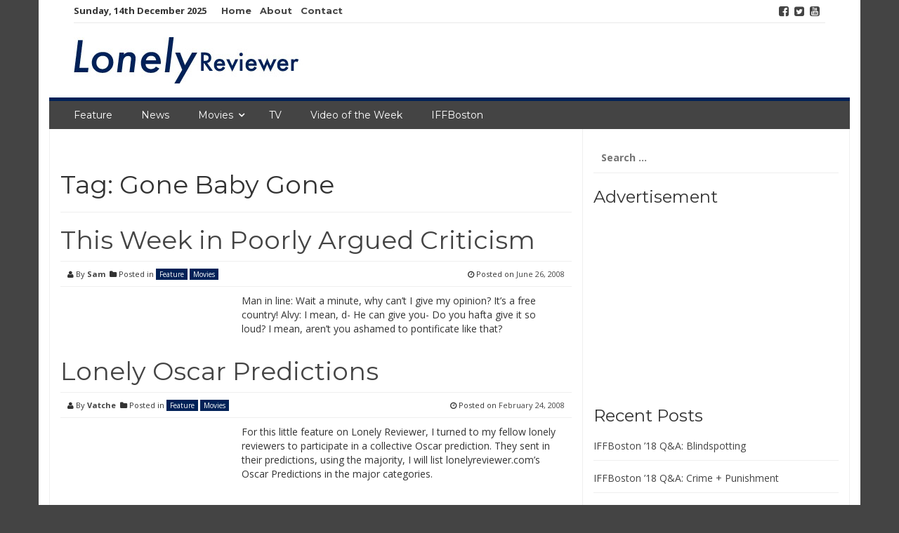

--- FILE ---
content_type: text/html; charset=UTF-8
request_url: http://lonelyreviewer.com/tag/gone-baby-gone/
body_size: 5726
content:
<!DOCTYPE html>
<html lang="en">
<head>
<meta charset="UTF-8">
<meta name="viewport" content="width=device-width, initial-scale=1">
<link rel="profile" href="http://gmpg.org/xfn/11">
<link rel="pingback" href="http://lonelyreviewer.com/xmlrpc.php">

<title>Gone Baby Gone &#8211; Lonely Reviewer.com</title>
<link rel='dns-prefetch' href='//fonts.googleapis.com' />
<link rel='dns-prefetch' href='//s.w.org' />
<link rel="alternate" type="application/rss+xml" title="Lonely Reviewer.com &raquo; Feed" href="http://lonelyreviewer.com/feed/" />
<link rel="alternate" type="application/rss+xml" title="Lonely Reviewer.com &raquo; Comments Feed" href="http://lonelyreviewer.com/comments/feed/" />
<link rel="alternate" type="application/rss+xml" title="Lonely Reviewer.com &raquo; Gone Baby Gone Tag Feed" href="http://lonelyreviewer.com/tag/gone-baby-gone/feed/" />
		<script type="text/javascript">
			window._wpemojiSettings = {"baseUrl":"https:\/\/s.w.org\/images\/core\/emoji\/13.0.1\/72x72\/","ext":".png","svgUrl":"https:\/\/s.w.org\/images\/core\/emoji\/13.0.1\/svg\/","svgExt":".svg","source":{"concatemoji":"http:\/\/lonelyreviewer.com\/wp-includes\/js\/wp-emoji-release.min.js?ver=5.6.14"}};
			!function(e,a,t){var n,r,o,i=a.createElement("canvas"),p=i.getContext&&i.getContext("2d");function s(e,t){var a=String.fromCharCode;p.clearRect(0,0,i.width,i.height),p.fillText(a.apply(this,e),0,0);e=i.toDataURL();return p.clearRect(0,0,i.width,i.height),p.fillText(a.apply(this,t),0,0),e===i.toDataURL()}function c(e){var t=a.createElement("script");t.src=e,t.defer=t.type="text/javascript",a.getElementsByTagName("head")[0].appendChild(t)}for(o=Array("flag","emoji"),t.supports={everything:!0,everythingExceptFlag:!0},r=0;r<o.length;r++)t.supports[o[r]]=function(e){if(!p||!p.fillText)return!1;switch(p.textBaseline="top",p.font="600 32px Arial",e){case"flag":return s([127987,65039,8205,9895,65039],[127987,65039,8203,9895,65039])?!1:!s([55356,56826,55356,56819],[55356,56826,8203,55356,56819])&&!s([55356,57332,56128,56423,56128,56418,56128,56421,56128,56430,56128,56423,56128,56447],[55356,57332,8203,56128,56423,8203,56128,56418,8203,56128,56421,8203,56128,56430,8203,56128,56423,8203,56128,56447]);case"emoji":return!s([55357,56424,8205,55356,57212],[55357,56424,8203,55356,57212])}return!1}(o[r]),t.supports.everything=t.supports.everything&&t.supports[o[r]],"flag"!==o[r]&&(t.supports.everythingExceptFlag=t.supports.everythingExceptFlag&&t.supports[o[r]]);t.supports.everythingExceptFlag=t.supports.everythingExceptFlag&&!t.supports.flag,t.DOMReady=!1,t.readyCallback=function(){t.DOMReady=!0},t.supports.everything||(n=function(){t.readyCallback()},a.addEventListener?(a.addEventListener("DOMContentLoaded",n,!1),e.addEventListener("load",n,!1)):(e.attachEvent("onload",n),a.attachEvent("onreadystatechange",function(){"complete"===a.readyState&&t.readyCallback()})),(n=t.source||{}).concatemoji?c(n.concatemoji):n.wpemoji&&n.twemoji&&(c(n.twemoji),c(n.wpemoji)))}(window,document,window._wpemojiSettings);
		</script>
		<style type="text/css">
img.wp-smiley,
img.emoji {
	display: inline !important;
	border: none !important;
	box-shadow: none !important;
	height: 1em !important;
	width: 1em !important;
	margin: 0 .07em !important;
	vertical-align: -0.1em !important;
	background: none !important;
	padding: 0 !important;
}
</style>
	<link rel='stylesheet' id='wp-block-library-css'  href='http://lonelyreviewer.com/wp-includes/css/dist/block-library/style.min.css?ver=5.6.14' type='text/css' media='all' />
<link rel='stylesheet' id='smart-magazine-google-font-css'  href='//fonts.googleapis.com/css?family=Montserrat%3A400%2C700%7COpen+Sans%3A400%2C700&#038;ver=5.6.14' type='text/css' media='all' />
<link rel='stylesheet' id='smart-magazine-bootstrap-css'  href='http://lonelyreviewer.com/wp-content/themes/smart-magazine/assets/css/bootstrap.min.css?ver=5.6.14' type='text/css' media='all' />
<link rel='stylesheet' id='smart-magazine-font-awesome-css'  href='http://lonelyreviewer.com/wp-content/themes/smart-magazine/assets/font-awesome/css/font-awesome.min.css?ver=5.6.14' type='text/css' media='all' />
<link rel='stylesheet' id='smart-magazine-superfish-css'  href='http://lonelyreviewer.com/wp-content/themes/smart-magazine/assets/js/superfish/css/superfish.css?ver=5.6.14' type='text/css' media='all' />
<link rel='stylesheet' id='smart-magazine-style-css'  href='http://lonelyreviewer.com/wp-content/themes/smart-magazine/style.css?14&#038;ver=5.6.14' type='text/css' media='all' />
<script type='text/javascript' src='http://lonelyreviewer.com/wp-includes/js/jquery/jquery.min.js?ver=3.5.1' id='jquery-core-js'></script>
<script type='text/javascript' src='http://lonelyreviewer.com/wp-includes/js/jquery/jquery-migrate.min.js?ver=3.3.2' id='jquery-migrate-js'></script>
<script type='text/javascript' src='http://lonelyreviewer.com/wp-content/themes/smart-magazine/assets/js/modernizr.custom.js?ver=20150615' id='smart-magazine-modernizr-js'></script>
<script type='text/javascript' src='http://lonelyreviewer.com/wp-content/themes/smart-magazine/assets/js/jquery.easing.js?ver=20150615' id='smart-magazine-easing-js'></script>
<script type='text/javascript' src='http://lonelyreviewer.com/wp-content/themes/smart-magazine/assets/js/jquery.hoverIntent.js?ver=20150615' id='smart-magazine-hoverIntent-js'></script>
<script type='text/javascript' src='http://lonelyreviewer.com/wp-content/themes/smart-magazine/assets/js/superfish/js/superfish.js?ver=20190815' id='smart-magazine-superfish-js'></script>
<script type='text/javascript' src='http://lonelyreviewer.com/wp-content/themes/smart-magazine/assets/js/script.js?ver=20190915' id='smart-magazine-script-js'></script>
<link rel="https://api.w.org/" href="http://lonelyreviewer.com/wp-json/" /><link rel="alternate" type="application/json" href="http://lonelyreviewer.com/wp-json/wp/v2/tags/124" /><link rel="EditURI" type="application/rsd+xml" title="RSD" href="http://lonelyreviewer.com/xmlrpc.php?rsd" />
<link rel="wlwmanifest" type="application/wlwmanifest+xml" href="http://lonelyreviewer.com/wp-includes/wlwmanifest.xml" /> 
<meta name="generator" content="WordPress 5.6.14" />
  <style type="text/css">
	  .main_nav, .main_nav .sf-menu .sub-menu{    border-top: 5px solid #002157;}
	  .main_nav .sf-menu .sub-menu:before{
		      border-bottom-color: #002157;
	  }
	  .byline .cat-links a, .gum_post_data ul li.cat, .gum_post_block_meta ul li.cat, .gum_post_block_meta ul li.cat{
		  background: #002157;
		   color: #ffffff;
	  }
	  .gum_post_data ul li.cat a, .gum_post_block_meta ul li.cat a, .gum_post_block_meta ul li.cat a{
		 		   color: #ffffff;
	  }
 </style>
  
<style type="text/css" id="custom-background-css">
body.custom-background { background-color: #444444; }
</style>
	</head>

<body class="archive tag tag-gone-baby-gone tag-124 custom-background group-blog">

<a class="skip-link screen-reader-text" href="#content">Skip to content</a>
  <header class="main-header">
  	
    <div class="container">
	    <div class="top_bar">
       <nav class="top_nav col-sm-8">
	       <div class="topdate">Sunday, 14th December 2025</div>
       <div class="menu-top"><ul id="top-menu" class="sf-menu"><li id="menu-item-9873" class="menu-item menu-item-type-post_type menu-item-object-page menu-item-home menu-item-9873"><a href="http://lonelyreviewer.com/">Home</a></li>
<li id="menu-item-9866" class="menu-item menu-item-type-post_type menu-item-object-page menu-item-9866"><a href="http://lonelyreviewer.com/about/">About</a></li>
<li id="menu-item-9868" class="menu-item menu-item-type-post_type menu-item-object-page menu-item-9868"><a href="http://lonelyreviewer.com/contact/">Contact</a></li>
</ul></div>

       </nav>
       <nav class="social col-sm-4">
          <ul>
          	<li class="facebook"><a href="http://facebook.com/lonelyreviewer"><i class="fa fa-facebook-square"></i></a></li><li class="twitter"><a href="http://twitter.com/lonelyreviewer"><i class="fa fa-twitter-square"></i></a></li><li class="youtube"><a href="http://youtube.com/itsmyremote"><i class="fa fa-youtube-square"></i></a></li>          </ul>
       </nav>
       <div class="clearfix"></div>
       </div>
    <!-- top_bar -->
    </div>
    <!-- container -->
	<div class="clearfix"></div>
	<div class="container">
		<div class="logo">
						<a href="http://lonelyreviewer.com/">
			<img src="http://lonelyreviewer.com/wp-content/uploads/2017/03/LonelyReviewerLogo.jpg" alt="" />			</a>
		</div>
	</div><!-- container -->
   </header>
  <div class="nav_wrapper clearfix">
		<div class="container">
   			<nav class="main_nav">
            <a id="menu-icon" class="visible-xs mob_menu" href="#"><i class="fa fa-bars"></i></a>
   				 <div class="menu-top-container"><ul id="primary-menu" class="sf-menu"><li id="menu-item-9870" class="menu-item menu-item-type-taxonomy menu-item-object-category menu-item-9870"><a href="http://lonelyreviewer.com/category/movies/feature/">Feature</a></li>
<li id="menu-item-9875" class="menu-item menu-item-type-taxonomy menu-item-object-category menu-item-9875"><a href="http://lonelyreviewer.com/category/movies/news/">News</a></li>
<li id="menu-item-6673" class="menu-item menu-item-type-taxonomy menu-item-object-category menu-item-has-children menu-item-6673"><a href="http://lonelyreviewer.com/category/movies/">Movies</a>
<ul class="sub-menu">
	<li id="menu-item-6680" class="menu-item menu-item-type-taxonomy menu-item-object-category menu-item-6680"><a href="http://lonelyreviewer.com/category/movies/movie-reviews/">Reviews</a></li>
	<li id="menu-item-9871" class="menu-item menu-item-type-taxonomy menu-item-object-category menu-item-9871"><a href="http://lonelyreviewer.com/category/movies/movie-previews/">Previews</a></li>
	<li id="menu-item-9872" class="menu-item menu-item-type-taxonomy menu-item-object-category menu-item-9872"><a href="http://lonelyreviewer.com/category/movies/retro-reviews/">Retro Reviews</a></li>
</ul>
</li>
<li id="menu-item-9874" class="menu-item menu-item-type-taxonomy menu-item-object-category menu-item-9874"><a href="http://lonelyreviewer.com/category/tv/">TV</a></li>
<li id="menu-item-6677" class="menu-item menu-item-type-taxonomy menu-item-object-category menu-item-6677"><a href="http://lonelyreviewer.com/category/video-of-the-week/">Video of the Week</a></li>
<li id="menu-item-9869" class="menu-item menu-item-type-taxonomy menu-item-object-category menu-item-9869"><a href="http://lonelyreviewer.com/category/iffboston/">IFFBoston</a></li>
</ul></div>
   							   			
   			</nav>
		</div><!--container -->
	</div><!--nav_wrapper -->
 	<div class="container content_wrapper" id="content_wrapper">
		   		<div class="content_border">
<div id="primary" class="content-area  col-sm-8 col-main">
  <main id="main" class="site-main" role="main">
    
        
    <header class="page-header">
      	<h1 class="page-title">Tag: <span>Gone Baby Gone</span></h1>          </header>
          <!-- .page-header -->
          
                              
          
<article id="post-1697" class="post-1697 post type-post status-publish format-standard hentry category-feature category-movies tag-2-days-in-paris tag-27-dresses tag-gone-baby-gone tag-old-school tag-the-black-dahila tag-this-week-in-poorly-argued-criticism tag-unforgiven">
	<header class="entry-header">
		<h1 class="entry-title"><a href="http://lonelyreviewer.com/2008/06/26/this-week-in-poorly-argued-criticism-10/" rel="bookmark">This Week in Poorly Argued Criticism</a></h1>
				<div class="entry-meta"> 
			<div class="byline"><i class="fa fa-user"></i> By <span class="author vcard"><a class="url fn n" href="http://lonelyreviewer.com/author/luke/">Sam</a></span> &nbsp;<span class="cat-links"><i class="fa fa-folder"></i> Posted in <a href="http://lonelyreviewer.com/category/movies/feature/" rel="category tag">Feature</a> <a href="http://lonelyreviewer.com/category/movies/" rel="category tag">Movies</a></span></div> <div class="posted-on"><i class="fa fa-clock-o"></i> Posted on <a href="http://lonelyreviewer.com/2008/06/26/this-week-in-poorly-argued-criticism-10/" rel="bookmark"><time class="entry-date published" datetime="2008-06-26T05:14:51-04:00">June 26, 2008</time><time class="updated" datetime="2008-06-26T06:56:03-04:00">June 26, 2008</time></a></div><div class="clearfix"></div>		</div><!-- .entry-meta -->
				
	</header><!-- .entry-header -->
	<div class="featured_image col-sm-4 col-xs-6">
				</div><!-- featured_image-->
	<div class="excerpt col-sm-8  col-xs-6">
		<p>Man in line: Wait a minute, why can&#8217;t I give my opinion? It&#8217;s a free country! Alvy: I mean, d- He can give you- Do you hafta give it so loud? I mean, aren&#8217;t you ashamed to pontificate like that?</p>

			</div><!-- .entry-content -->
	<div class="clearfix"></div>
	
</article><!-- #post-## -->
          
                    
          
<article id="post-287" class="post-287 post type-post status-publish format-standard hentry category-feature category-movies tag-amy-ryan tag-away-from-her tag-cohen-brothers tag-daniel-day-lewis tag-gone-baby-gone tag-javier-bardem tag-julie-christie tag-no-country-for-old-men tag-oscar-predictions tag-ratatouillie">
	<header class="entry-header">
		<h1 class="entry-title"><a href="http://lonelyreviewer.com/2008/02/24/lonely-oscar-predictions/" rel="bookmark">Lonely Oscar Predictions</a></h1>
				<div class="entry-meta"> 
			<div class="byline"><i class="fa fa-user"></i> By <span class="author vcard"><a class="url fn n" href="http://lonelyreviewer.com/author/vatche/">Vatche</a></span> &nbsp;<span class="cat-links"><i class="fa fa-folder"></i> Posted in <a href="http://lonelyreviewer.com/category/movies/feature/" rel="category tag">Feature</a> <a href="http://lonelyreviewer.com/category/movies/" rel="category tag">Movies</a></span></div> <div class="posted-on"><i class="fa fa-clock-o"></i> Posted on <a href="http://lonelyreviewer.com/2008/02/24/lonely-oscar-predictions/" rel="bookmark"><time class="entry-date published" datetime="2008-02-24T14:07:10-04:00">February 24, 2008</time><time class="updated" datetime="2008-04-08T15:10:47-04:00">April 8, 2008</time></a></div><div class="clearfix"></div>		</div><!-- .entry-meta -->
				
	</header><!-- .entry-header -->
	<div class="featured_image col-sm-4 col-xs-6">
				</div><!-- featured_image-->
	<div class="excerpt col-sm-8  col-xs-6">
		<p>For this little feature on Lonely Reviewer, I turned to my fellow lonely reviewers to participate in a collective Oscar prediction. They sent in their predictions, using the majority, I will list lonelyreviewer.com&#8217;s Oscar Predictions in the major categories.</p>

			</div><!-- .entry-content -->
	<div class="clearfix"></div>
	
</article><!-- #post-## -->
          
                    
          
<article id="post-219" class="post-219 post type-post status-publish format-standard hentry category-feature category-movies tag-amy-ryan tag-ben-affleck tag-gone-baby-gone tag-oscars">
	<header class="entry-header">
		<h1 class="entry-title"><a href="http://lonelyreviewer.com/2008/02/20/amy-ryan-best-supporting-actress-nominee/" rel="bookmark">Amy Ryan, Best Supporting Actress Nominee</a></h1>
				<div class="entry-meta"> 
			<div class="byline"><i class="fa fa-user"></i> By <span class="author vcard"><a class="url fn n" href="http://lonelyreviewer.com/author/vatche/">Vatche</a></span> &nbsp;<span class="cat-links"><i class="fa fa-folder"></i> Posted in <a href="http://lonelyreviewer.com/category/movies/feature/" rel="category tag">Feature</a> <a href="http://lonelyreviewer.com/category/movies/" rel="category tag">Movies</a></span></div> <div class="posted-on"><i class="fa fa-clock-o"></i> Posted on <a href="http://lonelyreviewer.com/2008/02/20/amy-ryan-best-supporting-actress-nominee/" rel="bookmark"><time class="entry-date published" datetime="2008-02-20T11:10:42-04:00">February 20, 2008</time><time class="updated" datetime="2008-04-08T15:12:17-04:00">April 8, 2008</time></a></div><div class="clearfix"></div>		</div><!-- .entry-meta -->
				
	</header><!-- .entry-header -->
	<div class="featured_image col-sm-4 col-xs-6">
				</div><!-- featured_image-->
	<div class="excerpt col-sm-8  col-xs-6">
		<p>Personally, of all the performances nominated for Best Actress, Amy Ryan is quite possibly my favorite. Some may call it bias, as she is nominated for her role in Ben Affleck&#8217;s Gone Baby Gone, and I am born and raised right outside of Boston. Ironically, I saw Gone Baby Gone in New York City, just &#8230;</p>

			</div><!-- .entry-content -->
	<div class="clearfix"></div>
	
</article><!-- #post-## -->
          
                    
                    
                    
      </main>
      <!-- #main -->
</div>
<!-- #primary -->


<div id="secondary" class="widget-area col-sm-4 col-md-4 sidebar" role="complementary">
	<aside id="search-3" class="widget widget_search"><form role="search" method="get" class="search-form" action="http://lonelyreviewer.com/">
				<label>
					<span class="screen-reader-text">Search for:</span>
					<input type="search" class="search-field" placeholder="Search &hellip;" value="" name="s" />
				</label>
				<input type="submit" class="search-submit" value="Search" />
			</form></aside><aside id="text-16" class="widget widget_text"><h3 class="widget-title">Advertisement</h3>			<div class="textwidget"><script type="text/javascript"><!--
google_ad_client = "ca-pub-4914177241540715";
/* New Lonely Reviewer Square Banner */
google_ad_slot = "6617363424";
google_ad_width = 250;
google_ad_height = 250;
//-->
</script>
<script type="text/javascript"
src="http://pagead2.googlesyndication.com/pagead/show_ads.js">
</script>
</div>
		</aside>
		<aside id="recent-posts-5" class="widget widget_recent_entries">
		<h3 class="widget-title">Recent Posts</h3>
		<ul>
											<li>
					<a href="http://lonelyreviewer.com/2018/04/30/iffboston-18-qa-blindspotting/">IFFBoston &#8217;18 Q&#038;A: Blindspotting</a>
									</li>
											<li>
					<a href="http://lonelyreviewer.com/2018/04/27/iffboston-18-qa-crime-punishment/">IFFBoston &#8217;18 Q&#038;A: Crime + Punishment</a>
									</li>
											<li>
					<a href="http://lonelyreviewer.com/2018/04/26/iffboston-18-qa-eighth-grade/">IFFBoston &#8217;18 Q&#038;A: Eighth Grade</a>
									</li>
											<li>
					<a href="http://lonelyreviewer.com/2018/04/26/iffboston-18-review-eighth-grade/">IFFBoston &#8217;18 Review: Eighth Grade</a>
									</li>
											<li>
					<a href="http://lonelyreviewer.com/2018/04/24/iffboston-18-spotlight-eighth-grade/">IFFBoston &#8217;18 Spotlight: Eighth Grade</a>
									</li>
					</ul>

		</aside></div><!-- #secondary -->
<div class="clearfix"></div>
	</div><!-- content_border-->
</div><!-- content_wrapper-->


<footer class="site-footer-wrapper container" role="contentinfo">
	<div class="site-footer col-sm-12">
		<div class="col-sm-4">
			<div class="widget gum_footer_widget" id=""><h3 class="footer-widget-title">Who are we?</h3>			<div class="textwidget">The Lonely Reviewer is a community blog that will review all sorts of movies, new to old, and occasionally offer their own editorial commentary on what’s going on in the business these days.

Comments/Suggestions are appreciated, send them to comments @ lonelyreviewer.com.</div>
		</div>		</div><!-- col-main -->
		<div class="col-sm-4">
			
		<div class="widget gum_footer_widget" id="">
		<h3 class="footer-widget-title">Recent Posts</h3>
		<ul>
											<li>
					<a href="http://lonelyreviewer.com/2018/04/30/iffboston-18-qa-blindspotting/">IFFBoston &#8217;18 Q&#038;A: Blindspotting</a>
									</li>
											<li>
					<a href="http://lonelyreviewer.com/2018/04/27/iffboston-18-qa-crime-punishment/">IFFBoston &#8217;18 Q&#038;A: Crime + Punishment</a>
									</li>
											<li>
					<a href="http://lonelyreviewer.com/2018/04/26/iffboston-18-qa-eighth-grade/">IFFBoston &#8217;18 Q&#038;A: Eighth Grade</a>
									</li>
											<li>
					<a href="http://lonelyreviewer.com/2018/04/26/iffboston-18-review-eighth-grade/">IFFBoston &#8217;18 Review: Eighth Grade</a>
									</li>
											<li>
					<a href="http://lonelyreviewer.com/2018/04/24/iffboston-18-spotlight-eighth-grade/">IFFBoston &#8217;18 Spotlight: Eighth Grade</a>
									</li>
					</ul>

		</div>		</div><!-- col-main -->
		<div class="col-sm-4">
			<div class="widget gum_footer_widget" id="">			<div class="textwidget"><script async src="//pagead2.googlesyndication.com/pagead/js/adsbygoogle.js"></script>
<!-- Black Lower Bar -->
<ins class="adsbygoogle"
     style="display:block"
     data-ad-client="ca-pub-4914177241540715"
     data-ad-slot="5981172625"
     data-ad-format="auto"></ins>
<script>
(adsbygoogle = window.adsbygoogle || []).push({});
</script></div>
		</div>		</div><!-- col-main -->
		
		<div class="clearfix"></div>
			
			
	</div><!-- site-footer -->
	
	<div class="clearfix"></div>
	<div class="col-sm-12 copyright">
		<div class="col-sm-4"></div>
		<div class="col-sm-4 pull-right themeby">	Theme by		
		<a href="https://wpfig.com/" target="_blank" rel="designer" >WPFig</a></div>
		<div class="clearfix"></div>
	</div>
</footer><!-- .site-footer-wrapper -->

<script type='text/javascript' src='http://lonelyreviewer.com/wp-content/themes/smart-magazine/js/navigation.js?ver=20120206' id='smart-magazine-navigation-js'></script>
<script type='text/javascript' src='http://lonelyreviewer.com/wp-content/themes/smart-magazine/js/skip-link-focus-fix.js?ver=20130115' id='smart-magazine-skip-link-focus-fix-js'></script>
<script type='text/javascript' src='http://lonelyreviewer.com/wp-includes/js/wp-embed.min.js?ver=5.6.14' id='wp-embed-js'></script>
    <script>
    /(trident|msie)/i.test(navigator.userAgent)&&document.getElementById&&window.addEventListener&&window.addEventListener("hashchange",function(){var t,e=location.hash.substring(1);/^[A-z0-9_-]+$/.test(e)&&(t=document.getElementById(e))&&(/^(?:a|select|input|button|textarea)$/i.test(t.tagName)||(t.tabIndex=-1),t.focus())},!1);
    </script>
    
</body>
</html>


--- FILE ---
content_type: text/html; charset=utf-8
request_url: https://www.google.com/recaptcha/api2/aframe
body_size: 267
content:
<!DOCTYPE HTML><html><head><meta http-equiv="content-type" content="text/html; charset=UTF-8"></head><body><script nonce="vtZndDsXD0qjpnaUkAh97Q">/** Anti-fraud and anti-abuse applications only. See google.com/recaptcha */ try{var clients={'sodar':'https://pagead2.googlesyndication.com/pagead/sodar?'};window.addEventListener("message",function(a){try{if(a.source===window.parent){var b=JSON.parse(a.data);var c=clients[b['id']];if(c){var d=document.createElement('img');d.src=c+b['params']+'&rc='+(localStorage.getItem("rc::a")?sessionStorage.getItem("rc::b"):"");window.document.body.appendChild(d);sessionStorage.setItem("rc::e",parseInt(sessionStorage.getItem("rc::e")||0)+1);localStorage.setItem("rc::h",'1765674515587');}}}catch(b){}});window.parent.postMessage("_grecaptcha_ready", "*");}catch(b){}</script></body></html>